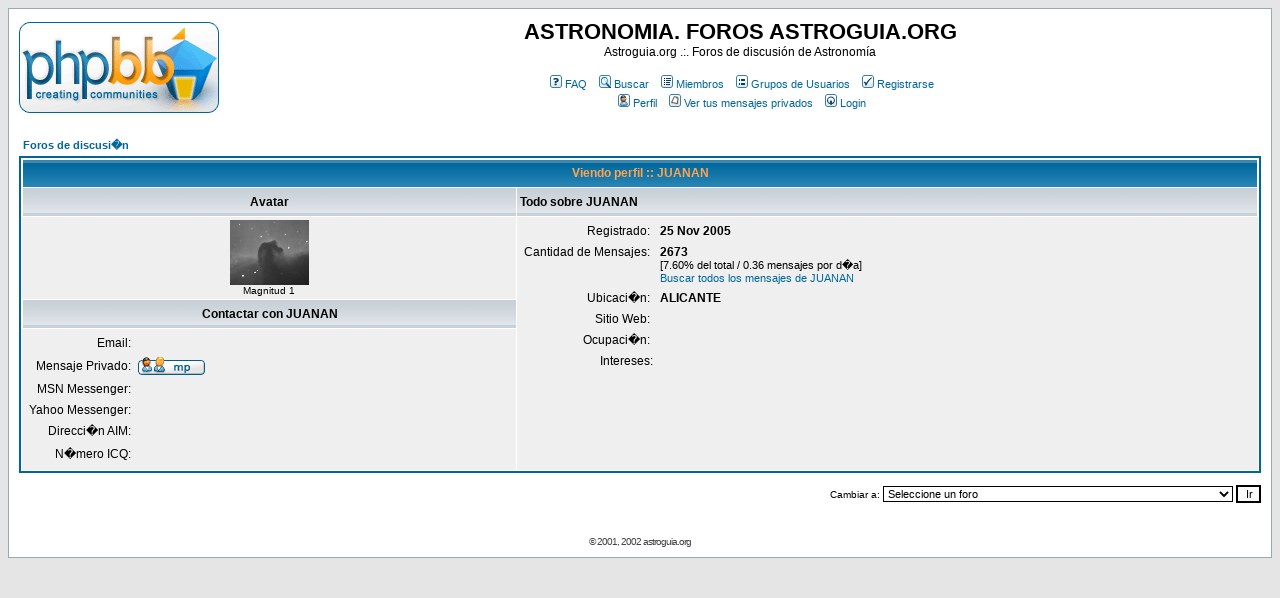

--- FILE ---
content_type: text/html; charset=UTF-8
request_url: https://astroguia.org/foros/profile.php?mode=viewprofile&u=54&sid=64d6e193749a0f316a4f56d8fe60cd64
body_size: 5882
content:
<!DOCTYPE HTML PUBLIC "-//W3C//DTD HTML 4.01 Transitional//EN">
<html dir="ltr">
<head>
<meta http-equiv="Content-Type" content="text/html; charset=iso-8859-1">
<meta http-equiv="Content-Style-Type" content="text/css">

<link rel="top" href="./index.php?sid=5a34c192629b1bfb4678203b2f0eb58b" title="Foros de discusi�n" />
<link rel="search" href="./search.php?sid=5a34c192629b1bfb4678203b2f0eb58b" title="Buscar" />
<link rel="help" href="./faq.php?sid=5a34c192629b1bfb4678203b2f0eb58b" title="FAQ" />
<link rel="author" href="./memberlist.php?sid=5a34c192629b1bfb4678203b2f0eb58b" title="Miembros" />
<link rel="chapter forum" href="viewforum.php?f=23&amp;sid=5a34c192629b1bfb4678203b2f0eb58b" title="Presentación de Nuevos Miembros" />
<link rel="chapter forum" href="viewforum.php?f=1&amp;sid=5a34c192629b1bfb4678203b2f0eb58b" title="Principiantes & Iniciación" />
<link rel="chapter forum" href="viewforum.php?f=3&amp;sid=5a34c192629b1bfb4678203b2f0eb58b" title="Sistema Solar" />
<link rel="chapter forum" href="viewforum.php?f=4&amp;sid=5a34c192629b1bfb4678203b2f0eb58b" title="Asteroides, Meteoritos, Cometas y resto de cuerpos menores" />
<link rel="chapter forum" href="viewforum.php?f=5&amp;sid=5a34c192629b1bfb4678203b2f0eb58b" title="Galaxias, Nebulosas, Novas y resto de cielo profundo" />
<link rel="chapter forum" href="viewforum.php?f=6&amp;sid=5a34c192629b1bfb4678203b2f0eb58b" title="Radioastronomía & Proyecto S.E.T.I." />
<link rel="chapter forum" href="viewforum.php?f=2&amp;sid=5a34c192629b1bfb4678203b2f0eb58b" title="Actualidad Astronómica" />
<link rel="chapter forum" href="viewforum.php?f=9&amp;sid=5a34c192629b1bfb4678203b2f0eb58b" title="Cosmología & Universo" />
<link rel="chapter forum" href="viewforum.php?f=8&amp;sid=5a34c192629b1bfb4678203b2f0eb58b" title="Física cuántica & Relatividad" />
<link rel="chapter forum" href="viewforum.php?f=7&amp;sid=5a34c192629b1bfb4678203b2f0eb58b" title="Física clásica" />
<link rel="chapter forum" href="viewforum.php?f=11&amp;sid=5a34c192629b1bfb4678203b2f0eb58b" title="Telescopios y Prismáticos" />
<link rel="chapter forum" href="viewforum.php?f=13&amp;sid=5a34c192629b1bfb4678203b2f0eb58b" title="Astrobricolage" />
<link rel="chapter forum" href="viewforum.php?f=12&amp;sid=5a34c192629b1bfb4678203b2f0eb58b" title="Astrofotografía" />
<link rel="chapter forum" href="viewforum.php?f=20&amp;sid=5a34c192629b1bfb4678203b2f0eb58b" title="Observación Práctica" />
<link rel="chapter forum" href="viewforum.php?f=10&amp;sid=5a34c192629b1bfb4678203b2f0eb58b" title="Efemérides & Eventos cercanos" />
<link rel="chapter forum" href="viewforum.php?f=22&amp;sid=5a34c192629b1bfb4678203b2f0eb58b" title="Astronáutica & Tecnología Espacial" />
<link rel="chapter forum" href="viewforum.php?f=21&amp;sid=5a34c192629b1bfb4678203b2f0eb58b" title="Astrobiología - Exobiología" />
<link rel="chapter forum" href="viewforum.php?f=14&amp;sid=5a34c192629b1bfb4678203b2f0eb58b" title="Software astronómico & Internet" />
<link rel="chapter forum" href="viewforum.php?f=24&amp;sid=5a34c192629b1bfb4678203b2f0eb58b" title="Contaminación Lumínica, Defensa y conservación del Cielo Oscuro" />
<link rel="chapter forum" href="viewforum.php?f=15&amp;sid=5a34c192629b1bfb4678203b2f0eb58b" title="Agrupaciones astronómicas" />
<link rel="chapter forum" href="viewforum.php?f=27&amp;sid=5a34c192629b1bfb4678203b2f0eb58b" title="Libros, Peliculas y Documentales" />
<link rel="chapter forum" href="viewforum.php?f=26&amp;sid=5a34c192629b1bfb4678203b2f0eb58b" title="Material Audiovisual" />
<link rel="chapter forum" href="viewforum.php?f=18&amp;sid=5a34c192629b1bfb4678203b2f0eb58b" title="OFF-Topic" />
<link rel="chapter forum" href="viewforum.php?f=16&amp;sid=5a34c192629b1bfb4678203b2f0eb58b" title="Clasificados: Compra-Venta" />
<link rel="chapter forum" href="viewforum.php?f=17&amp;sid=5a34c192629b1bfb4678203b2f0eb58b" title="Preguntas, Respuestas, Sugerencias, etc" />
<link rel="chapter forum" href="viewforum.php?f=29&amp;sid=5a34c192629b1bfb4678203b2f0eb58b" title="Bitácoras" />

<title>ASTRONOMIA. FOROS ASTROGUIA.ORG :: Viendo Perfil</title>
<!-- link rel="stylesheet" href="templates/subSilver/subSilver.css" type="text/css" -->
<style type="text/css">
<!--
/*
  The original subSilver Theme for phpBB version 2+
  Created by subBlue design
  http://www.subBlue.com

  NOTE: These CSS definitions are stored within the main page body so that you can use the phpBB2
  theme administration centre. When you have finalised your style you could cut the final CSS code
  and place it in an external file, deleting this section to save bandwidth.
*/

/* General page style. The scroll bar colours only visible in IE5.5+ */
body {
	background-color: #E5E5E5;
	scrollbar-face-color: #DEE3E7;
	scrollbar-highlight-color: #FFFFFF;
	scrollbar-shadow-color: #DEE3E7;
	scrollbar-3dlight-color: #D1D7DC;
	scrollbar-arrow-color:  #006699;
	scrollbar-track-color: #EFEFEF;
	scrollbar-darkshadow-color: #98AAB1;
}

/* General font families for common tags */
font,th,td,p { font-family: Verdana, Arial, Helvetica, sans-serif }
a:link,a:active,a:visited { color : #006699; }
a:hover		{ text-decoration: underline; color : #DD6900; }
hr	{ height: 0px; border: solid #D1D7DC 0px; border-top-width: 1px;}

/* This is the border line & background colour round the entire page */
.bodyline	{ background-color: #FFFFFF; border: 1px #98AAB1 solid; }

/* This is the outline round the main forum tables */
.forumline	{ background-color: #FFFFFF; border: 2px #006699 solid; }

/* Main table cell colours and backgrounds */
td.row1	{ background-color: #EFEFEF; }
td.row2	{ background-color: #DEE3E7; }
td.row3	{ background-color: #D1D7DC; }

/*
  This is for the table cell above the Topics, Post & Last posts on the index.php page
  By default this is the fading out gradiated silver background.
  However, you could replace this with a bitmap specific for each forum
*/
td.rowpic {
		background-color: #FFFFFF;
		background-image: url(templates/subSilver/images/cellpic2.jpg);
		background-repeat: repeat-y;
}

/* Header cells - the blue and silver gradient backgrounds */
th	{
	color: #FFA34F; font-size: 11px; font-weight : bold;
	background-color: #006699; height: 25px;
	background-image: url(templates/subSilver/images/cellpic3.gif);
}

td.cat,td.catHead,td.catSides,td.catLeft,td.catRight,td.catBottom {
			background-image: url(templates/subSilver/images/cellpic1.gif);
			background-color:#D1D7DC; border: #FFFFFF; border-style: solid; height: 28px;
}

/*
  Setting additional nice inner borders for the main table cells.
  The names indicate which sides the border will be on.
  Don't worry if you don't understand this, just ignore it :-)
*/
td.cat,td.catHead,td.catBottom {
	height: 29px;
	border-width: 0px 0px 0px 0px;
}
th.thHead,th.thSides,th.thTop,th.thLeft,th.thRight,th.thBottom,th.thCornerL,th.thCornerR {
	font-weight: bold; border: #FFFFFF; border-style: solid; height: 28px;
}
td.row3Right,td.spaceRow {
	background-color: #D1D7DC; border: #FFFFFF; border-style: solid;
}

th.thHead,td.catHead { font-size: 12px; border-width: 1px 1px 0px 1px; }
th.thSides,td.catSides,td.spaceRow	 { border-width: 0px 1px 0px 1px; }
th.thRight,td.catRight,td.row3Right	 { border-width: 0px 1px 0px 0px; }
th.thLeft,td.catLeft	  { border-width: 0px 0px 0px 1px; }
th.thBottom,td.catBottom  { border-width: 0px 1px 1px 1px; }
th.thTop	 { border-width: 1px 0px 0px 0px; }
th.thCornerL { border-width: 1px 0px 0px 1px; }
th.thCornerR { border-width: 1px 1px 0px 0px; }

/* The largest text used in the index page title and toptic title etc. */
.maintitle	{
	font-weight: bold; font-size: 22px; font-family: "Trebuchet MS",Verdana, Arial, Helvetica, sans-serif;
	text-decoration: none; line-height : 120%; color : #000000;
}

/* General text */
.gen { font-size : 12px; }
.genmed { font-size : 11px; }
.gensmall { font-size : 10px; }
.gen,.genmed,.gensmall { color : #000000; }
a.gen,a.genmed,a.gensmall { color: #006699; text-decoration: none; }
a.gen:hover,a.genmed:hover,a.gensmall:hover	{ color: #DD6900; text-decoration: underline; }

/* The register, login, search etc links at the top of the page */
.mainmenu		{ font-size : 11px; color : #000000 }
a.mainmenu		{ text-decoration: none; color : #006699;  }
a.mainmenu:hover{ text-decoration: underline; color : #DD6900; }

/* Forum category titles */
.cattitle		{ font-weight: bold; font-size: 12px ; letter-spacing: 1px; color : #006699}
a.cattitle		{ text-decoration: none; color : #006699; }
a.cattitle:hover{ text-decoration: underline; }

/* Forum title: Text and link to the forums used in: index.php */
.forumlink		{ font-weight: bold; font-size: 12px; color : #006699; }
a.forumlink 	{ text-decoration: none; color : #006699; }
a.forumlink:hover{ text-decoration: underline; color : #DD6900; }

/* Used for the navigation text, (Page 1,2,3 etc) and the navigation bar when in a forum */
.nav			{ font-weight: bold; font-size: 11px; color : #000000;}
a.nav			{ text-decoration: none; color : #006699; }
a.nav:hover		{ text-decoration: underline; }

/* titles for the topics: could specify viewed link colour too */
.topictitle,h1,h2	{ font-weight: bold; font-size: 11px; color : #000000; }
a.topictitle:link   { text-decoration: none; color : #006699; }
a.topictitle:visited { text-decoration: none; color : #5493B4; }
a.topictitle:hover	{ text-decoration: underline; color : #DD6900; }

/* Name of poster in viewmsg.php and viewtopic.php and other places */
.name			{ font-size : 11px; color : #000000;}

/* Location, number of posts, post date etc */
.postdetails		{ font-size : 10px; color : #000000; }

/* The content of the posts (body of text) */
.postbody { font-size : 12px; line-height: 18px}
a.postlink:link	{ text-decoration: none; color : #006699 }
a.postlink:visited { text-decoration: none; color : #5493B4; }
a.postlink:hover { text-decoration: underline; color : #DD6900}

/* Quote & Code blocks */
.code {
	font-family: Courier, 'Courier New', sans-serif; font-size: 11px; color: #006600;
	background-color: #FAFAFA; border: #D1D7DC; border-style: solid;
	border-left-width: 1px; border-top-width: 1px; border-right-width: 1px; border-bottom-width: 1px
}

.quote {
	font-family: Verdana, Arial, Helvetica, sans-serif; font-size: 11px; color: #444444; line-height: 125%;
	background-color: #FAFAFA; border: #D1D7DC; border-style: solid;
	border-left-width: 1px; border-top-width: 1px; border-right-width: 1px; border-bottom-width: 1px
}

/* Copyright and bottom info */
.copyright		{ font-size: 10px; font-family: Verdana, Arial, Helvetica, sans-serif; color: #444444; letter-spacing: -1px;}
a.copyright		{ color: #444444; text-decoration: none;}
a.copyright:hover { color: #000000; text-decoration: underline;}

/* Form elements */
input,textarea, select {
	color : #000000;
	font: normal 11px Verdana, Arial, Helvetica, sans-serif;
	border-color : #000000;
}

/* The text input fields background colour */
input.post, textarea.post, select {
	background-color : #FFFFFF;
}

input { text-indent : 2px; }

/* The buttons used for bbCode styling in message post */
input.button {
	background-color : #EFEFEF;
	color : #000000;
	font-size: 11px; font-family: Verdana, Arial, Helvetica, sans-serif;
}

/* The main submit button option */
input.mainoption {
	background-color : #FAFAFA;
	font-weight : bold;
}

/* None-bold submit button */
input.liteoption {
	background-color : #FAFAFA;
	font-weight : normal;
}

/* This is the line in the posting page which shows the rollover
  help line. This is actually a text box, but if set to be the same
  colour as the background no one will know ;)
*/
.helpline { background-color: #DEE3E7; border-style: none; }

/* Import the fancy styles for IE only (NS4.x doesn't use the @import function) */
@import url("templates/subSilver/formIE.css");
-->
</style>
</head>
<body bgcolor="#E5E5E5" text="#000000" link="#006699" vlink="#5493B4">

<a name="top"></a>

<table width="100%" cellspacing="0" cellpadding="10" border="0" align="center">
	<tr>
		<td class="bodyline"><table width="100%" cellspacing="0" cellpadding="0" border="0">
			<tr>
				<td><a href="index.php?sid=5a34c192629b1bfb4678203b2f0eb58b"><img src="templates/subSilver/images/logo_phpBB.gif" border="0" alt="Foros de discusi�n" vspace="1" /></a></td>
				<td align="center" width="100%" valign="middle"><span class="maintitle">ASTRONOMIA. FOROS ASTROGUIA.ORG</span><br /><span class="gen">Astroguia.org .:. Foros de discusión de Astronomía<br />&nbsp; </span>
				<table cellspacing="0" cellpadding="2" border="0">
					<tr>
						<td align="center" valign="top" nowrap="nowrap"><span class="mainmenu">&nbsp;<a href="faq.php?sid=5a34c192629b1bfb4678203b2f0eb58b" class="mainmenu"><img src="templates/subSilver/images/icon_mini_faq.gif" width="12" height="13" border="0" alt="FAQ" hspace="3" />FAQ</a>&nbsp; &nbsp;<a href="search.php?sid=5a34c192629b1bfb4678203b2f0eb58b" class="mainmenu"><img src="templates/subSilver/images/icon_mini_search.gif" width="12" height="13" border="0" alt="Buscar" hspace="3" />Buscar</a>&nbsp; &nbsp;<a href="memberlist.php?sid=5a34c192629b1bfb4678203b2f0eb58b" class="mainmenu"><img src="templates/subSilver/images/icon_mini_members.gif" width="12" height="13" border="0" alt="Miembros" hspace="3" />Miembros</a>&nbsp; &nbsp;<a href="groupcp.php?sid=5a34c192629b1bfb4678203b2f0eb58b" class="mainmenu"><img src="templates/subSilver/images/icon_mini_groups.gif" width="12" height="13" border="0" alt="Grupos de Usuarios" hspace="3" />Grupos de Usuarios</a>&nbsp;
						&nbsp;<a href="profile.php?mode=register&amp;sid=5a34c192629b1bfb4678203b2f0eb58b" class="mainmenu"><img src="templates/subSilver/images/icon_mini_register.gif" width="12" height="13" border="0" alt="Registrarse" hspace="3" />Registrarse</a>&nbsp;
						</span></td>
					</tr>
					<tr>
						<td height="25" align="center" valign="top" nowrap="nowrap"><span class="mainmenu">&nbsp;<a href="profile.php?mode=editprofile&amp;sid=5a34c192629b1bfb4678203b2f0eb58b" class="mainmenu"><img src="templates/subSilver/images/icon_mini_profile.gif" width="12" height="13" border="0" alt="Perfil" hspace="3" />Perfil</a>&nbsp; &nbsp;<a href="privmsg.php?folder=inbox&amp;sid=5a34c192629b1bfb4678203b2f0eb58b" class="mainmenu"><img src="templates/subSilver/images/icon_mini_message.gif" width="12" height="13" border="0" alt="Ver tus mensajes privados" hspace="3" />Ver tus mensajes privados</a>&nbsp; &nbsp;<a href="login.php?sid=5a34c192629b1bfb4678203b2f0eb58b" class="mainmenu"><img src="templates/subSilver/images/icon_mini_login.gif" width="12" height="13" border="0" alt="Login" hspace="3" />Login</a>&nbsp;</span></td>
					</tr>
				</table></td>
			</tr>
		</table>

		<br />


<table width="100%" cellspacing="2" cellpadding="2" border="0" align="center">
  <tr>
	<td align="left"><span class="nav"><a href="index.php?sid=5a34c192629b1bfb4678203b2f0eb58b" class="nav">Foros de discusi�n</a></span></td>
  </tr>
</table>

<table class="forumline" width="100%" cellspacing="1" cellpadding="3" border="0" align="center">
  <tr>
	<th class="thHead" colspan="2" height="25" nowrap="nowrap">Viendo perfil :: JUANAN</th>
  </tr>
  <tr>
	<td class="catLeft" width="40%" height="28" align="center"><b><span class="gen">Avatar</span></b></td>
	<td class="catRight" width="60%"><b><span class="gen">Todo sobre JUANAN</span></b></td>
  </tr>
  <tr>
	<td class="row1" height="6" valign="top" align="center"><img src="images/avatars/73799980847add7cbc52fa.png" alt="" border="0" /><br /><span class="postdetails">Magnitud 1</span></td>
	<td class="row1" rowspan="3" valign="top"><table width="100%" border="0" cellspacing="1" cellpadding="3">
		<tr>
		  <td valign="middle" align="right" nowrap="nowrap"><span class="gen">Registrado:&nbsp;</span></td>
		  <td width="100%"><b><span class="gen">25 Nov 2005</span></b></td>
		</tr>
		<tr>
		  <td valign="top" align="right" nowrap="nowrap"><span class="gen">Cantidad de Mensajes:&nbsp;</span></td>
		  <td valign="top"><b><span class="gen">2673</span></b><br /><span class="genmed">[7.60% del total / 0.36 mensajes por d�a]</span> <br /><span class="genmed"><a href="search.php?search_author=JUANAN&amp;sid=5a34c192629b1bfb4678203b2f0eb58b" class="genmed">Buscar todos los mensajes de JUANAN</a></span></td>
		</tr>
		<tr>
		  <td valign="middle" align="right" nowrap="nowrap"><span class="gen">Ubicaci�n:&nbsp;</span></td>
		  <td><b><span class="gen">ALICANTE</span></b></td>
		</tr>
		<tr>
		  <td valign="middle" align="right" nowrap="nowrap"><span class="gen">Sitio Web:&nbsp;</span></td>
		  <td><span class="gen"><b>&nbsp;</b></span></td>
		</tr>
		<tr>
		  <td valign="middle" align="right" nowrap="nowrap"><span class="gen">Ocupaci�n:&nbsp;</span></td>
		  <td><b><span class="gen">&nbsp;</span></b></td>
		</tr>
		<tr>
		  <td valign="top" align="right" nowrap="nowrap"><span class="gen">Intereses:</span></td>
		  <td> <b><span class="gen">&nbsp;</span></b></td>
		</tr>
	  </table>
	</td>
  </tr>
  <tr>
	<td class="catLeft" align="center" height="28"><b><span class="gen">Contactar con JUANAN </span></b></td>
  </tr>
  <tr>
	<td class="row1" valign="top"><table width="100%" border="0" cellspacing="1" cellpadding="3">
		<tr>
		  <td valign="middle" align="right" nowrap="nowrap"><span class="gen">Email:</span></td>
		  <td class="row1" valign="middle" width="100%"><b><span class="gen">&nbsp;</span></b></td>
		</tr>
		<tr>
		  <td valign="middle" nowrap="nowrap" align="right"><span class="gen">Mensaje Privado:</span></td>
		  <td class="row1" valign="middle"><b><span class="gen"><a href="privmsg.php?mode=post&amp;u=54&amp;sid=5a34c192629b1bfb4678203b2f0eb58b"><img src="templates/subSilver/images/lang_spanish/icon_pm.gif" alt="Enviar mensaje privado" title="Enviar mensaje privado" border="0" /></a></span></b></td>
		</tr>
		<tr>
		  <td valign="middle" nowrap="nowrap" align="right"><span class="gen">MSN Messenger:</span></td>
		  <td class="row1" valign="middle"><span class="gen">&nbsp;</span></td>
		</tr>
		<tr>
		  <td valign="middle" nowrap="nowrap" align="right"><span class="gen">Yahoo Messenger:</span></td>
		  <td class="row1" valign="middle"><span class="gen"></span></td>
		</tr>
		<tr>
		  <td valign="middle" nowrap="nowrap" align="right"><span class="gen">Direcci�n AIM:</span></td>
		  <td class="row1" valign="middle"><span class="gen">&nbsp;</span></td>
		</tr>
		<tr>
		  <td valign="middle" nowrap="nowrap" align="right"><span class="gen">N�mero ICQ:</span></td>
		  <td class="row1"><script language="JavaScript" type="text/javascript"><!--

		if ( navigator.userAgent.toLowerCase().indexOf('mozilla') != -1 && navigator.userAgent.indexOf('5.') == -1 && navigator.userAgent.indexOf('6.') == -1 )
			document.write(' &nbsp;');
		else
			document.write('<table cellspacing="0" cellpadding="0" border="0"><tr><td nowrap="nowrap"><div style="position:relative;height:18px"><div style="position:absolute">&nbsp;</div><div style="position:absolute;left:3px;top:-1px">&nbsp;</div></div></td></tr></table>');

		  //--></script><noscript>&nbsp;</noscript></td>
		</tr>
	  </table>
	</td>
  </tr>
</table>

<table width="100%" border="0" cellspacing="0" cellpadding="0" align="center">
  <tr>
	<td align="right"><span class="nav"><br />
<form method="get" name="jumpbox" action="viewforum.php?sid=5a34c192629b1bfb4678203b2f0eb58b" onSubmit="if(document.jumpbox.f.value == -1){return false;}"><table cellspacing="0" cellpadding="0" border="0">
	<tr>
		<td nowrap="nowrap"><span class="gensmall">Cambiar a:&nbsp;<select name="f" onchange="if(this.options[this.selectedIndex].value != -1){ forms['jumpbox'].submit() }"><option value="-1">Seleccione un foro</option><option value="-1">&nbsp;</option><option value="-1">ASTRONOMÍA BÁSICA</option><option value="-1">----------------</option><option value="23">Presentación de Nuevos Miembros</option><option value="1">Principiantes & Iniciación</option><option value="3">Sistema Solar</option><option value="4">Asteroides, Meteoritos, Cometas y resto de cuerpos menores</option><option value="5">Galaxias, Nebulosas, Novas y resto de cielo profundo</option><option value="6">Radioastronomía & Proyecto S.E.T.I.</option><option value="2">Actualidad Astronómica</option><option value="-1">&nbsp;</option><option value="-1">ASTRONOMÍA TEÓRICA Y COSMOLOGÍA</option><option value="-1">----------------</option><option value="9">Cosmología & Universo</option><option value="8">Física cuántica & Relatividad</option><option value="7">Física clásica</option><option value="-1">&nbsp;</option><option value="-1">OBSERVACIÓN ASTRONÓMICA</option><option value="-1">----------------</option><option value="11">Telescopios y Prismáticos</option><option value="13">Astrobricolage</option><option value="12">Astrofotografía</option><option value="20">Observación Práctica</option><option value="10">Efemérides & Eventos cercanos</option><option value="-1">&nbsp;</option><option value="-1">CIENCIA Y TECNOLOGÍA ESPACIAL</option><option value="-1">----------------</option><option value="22">Astronáutica & Tecnología Espacial</option><option value="21">Astrobiología - Exobiología</option><option value="-1">&nbsp;</option><option value="-1">MISCELÁNEA</option><option value="-1">----------------</option><option value="14">Software astronómico & Internet</option><option value="24">Contaminación Lumínica, Defensa y conservación del Cielo Oscuro</option><option value="15">Agrupaciones astronómicas</option><option value="27">Libros, Peliculas y Documentales</option><option value="26">Material Audiovisual</option><option value="18">OFF-Topic</option><option value="-1">&nbsp;</option><option value="-1">MERCADILLO ASTRONÓMICO</option><option value="-1">----------------</option><option value="16">Clasificados: Compra-Venta</option><option value="-1">&nbsp;</option><option value="-1">ASTROGUIA</option><option value="-1">----------------</option><option value="17">Preguntas, Respuestas, Sugerencias, etc</option><option value="29">Bitácoras</option></select><input type="hidden" name="sid" value="5a34c192629b1bfb4678203b2f0eb58b" />&nbsp;<input type="submit" value="Ir" class="liteoption" /></span></td>
	</tr>
</table></form>

</span></td>
  </tr>
</table>

<!-- Piwik -->
<script type="text/javascript">
var pkBaseURL = (("https:" == document.location.protocol) ? "https://www.tusproyectos.es/analytics/" : "http://www.tusproyectos.es/analytics/");
document.write(unescape("%3Cscript src='" + pkBaseURL + "piwik.js' type='text/javascript'%3E%3C/script%3E"));
</script><script type="text/javascript">
try {
var piwikTracker = Piwik.getTracker(pkBaseURL + "piwik.php", 5);
piwikTracker.trackPageView();
piwikTracker.enableLinkTracking();
} catch( err ) 
</script><noscript><p><img src="http://www.tusproyectos.es/analytics/piwik.php?idsite=5" style="border:0" alt="" /></p></noscript>
<!-- End Piwik Tracking Code -->
<div align="center"><span class="copyright"><br /><br />
<!--
	We request you retain the full copyright notice below including the link to www.phpbb.com.
	This not only gives respect to the large amount of time given freely by the developers
	but also helps build interest, traffic and use of phpBB 2.0. If you cannot (for good
	reason) retain the full copyright we request you at least leave in place the
	Powered by phpBB 2.0.23 line, with phpBB linked to www.phpbb.com. If you refuse
	to include even this then support on our forums may be affected.

	The phpBB Group : 2002
// -->&copy; 2001, 2002 astroguia.org<br />
</span></div>
		</td>
	</tr>
</table>
</body>
</html>

